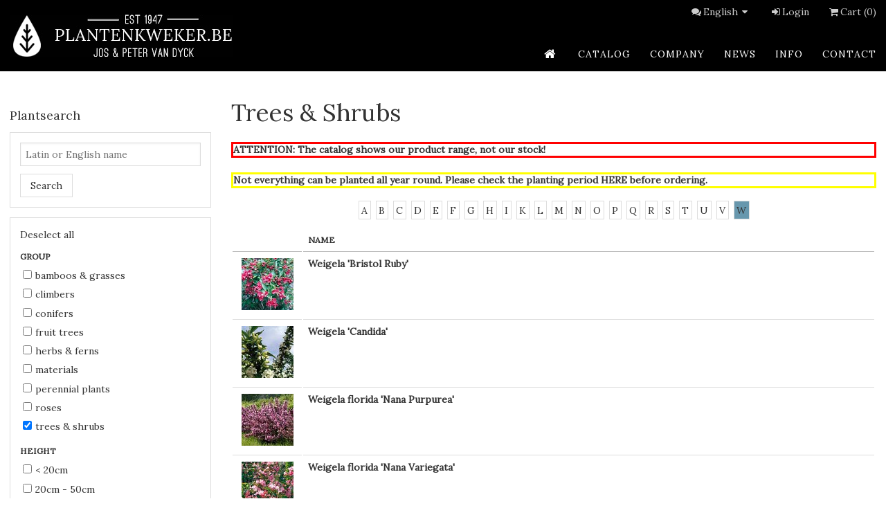

--- FILE ---
content_type: text/html; charset=UTF-8
request_url: https://www.plantenkweker.be/en/catalog/L/trees-shrubs?&firstletter=T&firstletter=B&firstletter=A&firstletter=N&firstletter=N&firstletter=V&firstletter=W
body_size: 3934
content:


<!DOCTYPE html>
<html lang="EN">
<head>
<meta http-equiv="Content-Type" content="text/html; charset=UTF-8">
<title>Trees & Shrubs</title>
<meta charset="utf-8">
<meta name="viewport" content="width=device-width, initial-scale=1.0">
<meta name="description" content="ATTENTION: The catalog shows our product range, not our stock!  Not everything can be planted all year round. Please check the planting period HERE before ordering.">
<link rel="stylesheet" href="/stylesheets/magnific-popup.css">
<link href="https://fonts.googleapis.com/css?family=Lora" rel="stylesheet" type="text/css">
<link rel="stylesheet" href="/stylesheets/nivo-slider.css" type="text/css">
<link rel="stylesheet" href="/stylesheets/themes/default/default.css" type="text/css" media="screen">
<link type="text/css" href="/stylesheets/styles.css?v=070219" rel="stylesheet" media="screen, handheld">
<link rel="stylesheet" type="text/css" href="/stylesheets/enhanced.css?v=070219" media="screen  and (min-width: 769px)">
<!--[if (lt IE 9)&(!IEMobile)]><link rel="stylesheet" type="text/css" href="/stylesheets/enhanced.css?v=070219" /><![endif]--><!--[if (lt IE 9)]><script src="https://html5shiv.googlecode.com/svn/trunk/html5.js"></script><![endif]--><script type="text/javascript">

  (function(i,s,o,g,r,a,m){i['GoogleAnalyticsObject']=r;i[r]=i[r]||function(){
  (i[r].q=i[r].q||[]).push(arguments)},i[r].l=1*new Date();a=s.createElement(o),
  m=s.getElementsByTagName(o)[0];a.async=1;a.src=g;m.parentNode.insertBefore(a,m)
  })(window,document,'script','//www.google-analytics.com/analytics.js','ga');

  ga('create', 'UA-56591927-1', 'plantenkweker.be');
  ga('send', 'pageview');

</script>
</head>
<body class="catalogus" id="catalogus-1">
<div id="outer">
<div class="header-container"><header><div id="logo"><a rel="home" href="/" title="Home"></a></div>
<ul id="prenav">
<li>
<i class="icon-chat"></i><a href="#" id="lang_toggle">English<i class="icon-down-dir"></i></a><div id="languages"><ul>
<li><a href="/nl/catalogus" class="NL">Nederlands</a></li>
<li><a href="/fr/catalogue" class="FR">Français</a></li>
<li><a href="/en/catalog" class="EN selected">English</a></li>
</ul></div>
</li>
<li><a href="/en/logon"><i class="icon-login"></i>Login</a></li>
<li><a href="javascript:void(0);"><i class="icon-basket"></i>Cart (0)</a></li>
</ul>
<a class="toggleMenu" href="#"><i class="icon-menu"></i></a><nav role="navigation"><ul>
<li class="home"><a href="/en/home"><span>home</span></a></li>
<li class="catalogus active"><a href="/en/catalog">catalog</a></li>
<li class="dropdown bedrijf">
<a href="#" class="dropdown-toggle main" data-toggle="dropdown">company<b class="caret"></b></a><ul class="dropdown-menu">
<li><a href="/en/company">History</a></li>
<li><a href="/en/company-2">pictures</a></li>
</ul>
</li>
<li class="nieuws"><a href="/en/news">news</a></li>
<li class="dropdown planttips">
<a href="#" class="dropdown-toggle main" data-toggle="dropdown">info<b class="caret"></b></a><ul class="dropdown-menu">
<li><a href="/en/info">Ordering</a></li>
<li><a href="/en/info-2">Planting</a></li>
<li><a href="/en/info-3">Planting time</a></li>
<li><a href="/en/info-4">Planting distance</a></li>
<li><a href="/en/info-5">FAQ</a></li>
<li><a href="/en/info-6">Terms of sale</a></li>
</ul>
</li>
<li class="dropdown contact">
<a href="#" class="dropdown-toggle main" data-toggle="dropdown">contact<b class="caret"></b></a><ul class="dropdown-menu">
<li><a href="/en/contact">Contact</a></li>
<li><a href="/en/contact-2">Directions</a></li>
<li><a href="/en/contact-3">Opening Hours</a></li>
</ul>
</li>
</ul></nav></header></div>
<div class="main-container">
<aside><h3>Plantsearch</h3>
<form method="get" id="form-search" action="/en/catalog">
<fieldset>
<div class="control-group LATIJNSE_N">
<label for="search_LATIJNSE_N">Latin or English name</label><div class="controls"><input id="search_LATIJNSE_N" type="text" name="LATIJNSE_N" placeholder="Latin or English name"></div>
</div>
<input id="search_search" type="hidden" name="search" value="true"><input name="page" type="hidden" value="catalog"><div class="control-group submit">
<label> </label><div class="controls"><button id="search_submit" type="submit" name="submit">Search</button></div>
</div>
<div class="control-group toggle-kenmerken">
<label> </label><div class="controls"> <a href="#" class="toggle-kenmerken">Search with properties</a></div>
</div>
</fieldset>
<input type="hidden" name="form_name" value="search"><input type="hidden" name="lang" value="en" id="search_lang">
</form>
<form method="get" id="form-search_adv" action="/en/catalog" php_include="php/options.php">
<fieldset>
<p><a href="javascript:void(0);" class="reset">Deselect all</a></p>
<div class="control-group">
<label>Group </label><div class="controls">
<label class=" checkbox"><input type="checkbox" name="GROEP[]" value="B">Bamboos & Grasses</label><label class=" checkbox"><input type="checkbox" name="GROEP[]" value="KL">Climbers</label><label class=" checkbox"><input type="checkbox" name="GROEP[]" value="C">Conifers</label><label class=" checkbox"><input type="checkbox" name="GROEP[]" value="F">Fruit Trees</label><label class=" checkbox"><input type="checkbox" name="GROEP[]" value="KR">Herbs & Ferns</label><label class=" checkbox"><input type="checkbox" name="GROEP[]" value="D">Materials</label><label class=" checkbox"><input type="checkbox" name="GROEP[]" value="VP">Perennial Plants</label><label class=" checkbox"><input type="checkbox" name="GROEP[]" value="R">Roses</label><label class=" checkbox"><input type="checkbox" name="GROEP[]" value="L" checked>Trees & Shrubs</label>
</div>
</div>
<div class="control-group">
<label>Height </label><div class="controls">
<label class=" checkbox"><input type="checkbox" name="MAXHOOGTE[]" value="1">< 20cm</label><label class=" checkbox"><input type="checkbox" name="MAXHOOGTE[]" value="2">20cm - 50cm</label><label class=" checkbox"><input type="checkbox" name="MAXHOOGTE[]" value="3">50cm - 75cm</label><label class=" checkbox"><input type="checkbox" name="MAXHOOGTE[]" value="4">75cm - 1m</label><label class=" checkbox"><input type="checkbox" name="MAXHOOGTE[]" value="5">1m - 1.5m</label><label class=" checkbox"><input type="checkbox" name="MAXHOOGTE[]" value="6">1.5m - 2m</label><label class=" checkbox"><input type="checkbox" name="MAXHOOGTE[]" value="7">2m - 3m</label><label class=" checkbox"><input type="checkbox" name="MAXHOOGTE[]" value="8">3m - 5m</label><label class=" checkbox"><input type="checkbox" name="MAXHOOGTE[]" value="9">5m - 10m</label><label class=" checkbox"><input type="checkbox" name="MAXHOOGTE[]" value="10">> 10m</label>
</div>
</div>
<div class="control-group">
<label>Flower colour </label><div class="controls">
<label class=" checkbox"><input type="checkbox" name="KLEUR_INFO[]" value="651">blue</label><label class=" checkbox"><input type="checkbox" name="KLEUR_INFO[]" value="679">brown</label><label class=" checkbox"><input type="checkbox" name="KLEUR_INFO[]" value="605">fragrant</label><label class=" checkbox"><input type="checkbox" name="KLEUR_INFO[]" value="655">green</label><label class=" checkbox"><input type="checkbox" name="KLEUR_INFO[]" value="619">orange</label><label class=" checkbox"><input type="checkbox" name="KLEUR_INFO[]" value="699">pink</label><label class=" checkbox"><input type="checkbox" name="KLEUR_INFO[]" value="645">purple/lilac</label><label class=" checkbox"><input type="checkbox" name="KLEUR_INFO[]" value="670">red</label><label class=" checkbox"><input type="checkbox" name="KLEUR_INFO[]" value="674">white</label><label class=" checkbox"><input type="checkbox" name="KLEUR_INFO[]" value="612">yellow</label>
</div>
</div>
<div class="control-group">
<label>Flowering time </label><div class="controls">
<label class=" checkbox"><input type="checkbox" name="BLOEIMAAND[]" value="606">Januari</label><label class=" checkbox"><input type="checkbox" name="BLOEIMAAND[]" value="613">Februari</label><label class=" checkbox"><input type="checkbox" name="BLOEIMAAND[]" value="620">March</label><label class=" checkbox"><input type="checkbox" name="BLOEIMAAND[]" value="627">April</label><label class=" checkbox"><input type="checkbox" name="BLOEIMAAND[]" value="633">Mai</label><label class=" checkbox"><input type="checkbox" name="BLOEIMAAND[]" value="640">June</label><label class=" checkbox"><input type="checkbox" name="BLOEIMAAND[]" value="646">July</label><label class=" checkbox"><input type="checkbox" name="BLOEIMAAND[]" value="652">August</label><label class=" checkbox"><input type="checkbox" name="BLOEIMAAND[]" value="656">September</label><label class=" checkbox"><input type="checkbox" name="BLOEIMAAND[]" value="660">October</label><label class=" checkbox"><input type="checkbox" name="BLOEIMAAND[]" value="663">November</label><label class=" checkbox"><input type="checkbox" name="BLOEIMAAND[]" value="666">December</label>
</div>
</div>
<div class="control-group">
<label>Evergreen </label><div class="controls">
<label class=" radio"><input type="radio" name="BLADHOUDEND" value="721">Yes</label><label class=" radio"><input type="radio" name="BLADHOUDEND" value="722">No</label>
</div>
</div>
<div class="control-group">
<label>Foliage </label><div class="controls">
<label class=" checkbox"><input type="checkbox" name="BLAD[]" value="657">bluish green</label><label class=" checkbox"><input type="checkbox" name="BLAD[]" value="685">green</label><label class=" checkbox"><input type="checkbox" name="BLAD[]" value="647">greyish green</label><label class=" checkbox"><input type="checkbox" name="BLAD[]" value="696">red</label><label class=" checkbox"><input type="checkbox" name="BLAD[]" value="695">remarkable autumn colour</label><label class=" checkbox"><input type="checkbox" name="BLAD[]" value="641">white-green</label><label class=" checkbox"><input type="checkbox" name="BLAD[]" value="628">yellow</label><label class=" checkbox"><input type="checkbox" name="BLAD[]" value="634">yellow-green</label>
</div>
</div>
<div class="control-group">
<label>Use </label><div class="controls">
<label class=" checkbox"><input type="checkbox" name="GEBRUIK[]" value="697">borders</label><label class=" checkbox"><input type="checkbox" name="GEBRUIK[]" value="698">flower for cutting</label><label class=" checkbox"><input type="checkbox" name="GEBRUIK[]" value="659">fruit-bearing</label><label class=" checkbox"><input type="checkbox" name="GEBRUIK[]" value="687">ground cover</label><label class=" checkbox"><input type="checkbox" name="GEBRUIK[]" value="667">groups</label><label class=" checkbox"><input type="checkbox" name="GEBRUIK[]" value="671">hedges</label><label class=" checkbox"><input type="checkbox" name="GEBRUIK[]" value="712">rock garden</label><label class=" checkbox"><input type="checkbox" name="GEBRUIK[]" value="623">solitary bush</label>
</div>
</div>
<div class="control-group">
<label>Sunlight </label><div class="controls">
<label class=" checkbox"><input type="checkbox" name="STANDPLAAT[]" value="610">partial shade</label><label class=" checkbox"><input type="checkbox" name="STANDPLAAT[]" value="603">shade</label><label class=" checkbox"><input type="checkbox" name="STANDPLAAT[]" value="617">sun</label>
</div>
</div>
<div class="control-group">
<label>Soil moisture </label><div class="controls">
<label class=" checkbox"><input type="checkbox" name="WATER[]" value="602">dry</label><label class=" checkbox"><input type="checkbox" name="WATER[]" value="616">humid</label><label class=" checkbox"><input type="checkbox" name="WATER[]" value="609">normal</label>
</div>
</div>
<div class="control-group">
<label>Soil type </label><div class="controls">
<label class=" checkbox"><input type="checkbox" name="GRONDSOORT[]" value="601">all</label><label class=" checkbox"><input type="checkbox" name="GRONDSOORT[]" value="649">calcareous</label><label class=" checkbox"><input type="checkbox" name="GRONDSOORT[]" value="643">deficient in lime/acid</label><label class=" checkbox"><input type="checkbox" name="GRONDSOORT[]" value="630">heavy clay</label><label class=" checkbox"><input type="checkbox" name="GRONDSOORT[]" value="622">light clay</label><label class=" checkbox"><input type="checkbox" name="GRONDSOORT[]" value="608">normal (humus)</label><label class=" checkbox"><input type="checkbox" name="GRONDSOORT[]" value="638">peat</label><label class=" checkbox"><input type="checkbox" name="GRONDSOORT[]" value="615">sand</label>
</div>
</div>
<input name="page" type="hidden" value="catalog"><input id="search_adv_search" type="hidden" name="search" value="true"><div class="control-group submit">
<label> </label><div class="controls"><button id="search_adv_submit" type="submit" name="submit">Search</button></div>
</div>
<p><a href="javascript:void(0);" class="reset">Deselect all</a></p>
</fieldset>
<input type="hidden" name="form_name" value="search_adv"><input type="hidden" name="lang" value="en" id="search_adv_lang">
</form></aside><div id="main-content" role="main">
<div class="page-header"><h1>Trees & Shrubs</h1></div><h4 style=" border: 3px solid #FF0000;">ATTENTION: The catalog shows our product range, not our stock! </h4>
<h4 style=" border: 3px solid #FFFF00;">Not everything can be planted all year round. Please check the planting period <a href="javascript:void(window.open('https://www.plantenkweker.be/en/info-3','','resizable=no,location=no,menubar=no,scrollbars=no,status=no,toolbar=no,fullscreen=no,dependent=no,width=1000,height=1000'))">HERE</a> before ordering.</h4><div class="firstletters">
<a href="/en/catalog/L/trees-shrubs?&amp;firstletter=T&amp;firstletter=B&amp;firstletter=A&amp;firstletter=N&amp;firstletter=N&amp;firstletter=V&amp;firstletter=W&amp;firstletter=A">A</a><a href="/en/catalog/L/trees-shrubs?&amp;firstletter=T&amp;firstletter=B&amp;firstletter=A&amp;firstletter=N&amp;firstletter=N&amp;firstletter=V&amp;firstletter=W&amp;firstletter=B">B</a><a href="/en/catalog/L/trees-shrubs?&amp;firstletter=T&amp;firstletter=B&amp;firstletter=A&amp;firstletter=N&amp;firstletter=N&amp;firstletter=V&amp;firstletter=W&amp;firstletter=C">C</a><a href="/en/catalog/L/trees-shrubs?&amp;firstletter=T&amp;firstletter=B&amp;firstletter=A&amp;firstletter=N&amp;firstletter=N&amp;firstletter=V&amp;firstletter=W&amp;firstletter=D">D</a><a href="/en/catalog/L/trees-shrubs?&amp;firstletter=T&amp;firstletter=B&amp;firstletter=A&amp;firstletter=N&amp;firstletter=N&amp;firstletter=V&amp;firstletter=W&amp;firstletter=E">E</a><a href="/en/catalog/L/trees-shrubs?&amp;firstletter=T&amp;firstletter=B&amp;firstletter=A&amp;firstletter=N&amp;firstletter=N&amp;firstletter=V&amp;firstletter=W&amp;firstletter=F">F</a><a href="/en/catalog/L/trees-shrubs?&amp;firstletter=T&amp;firstletter=B&amp;firstletter=A&amp;firstletter=N&amp;firstletter=N&amp;firstletter=V&amp;firstletter=W&amp;firstletter=G">G</a><a href="/en/catalog/L/trees-shrubs?&amp;firstletter=T&amp;firstletter=B&amp;firstletter=A&amp;firstletter=N&amp;firstletter=N&amp;firstletter=V&amp;firstletter=W&amp;firstletter=H">H</a><a href="/en/catalog/L/trees-shrubs?&amp;firstletter=T&amp;firstletter=B&amp;firstletter=A&amp;firstletter=N&amp;firstletter=N&amp;firstletter=V&amp;firstletter=W&amp;firstletter=I">I</a><a href="/en/catalog/L/trees-shrubs?&amp;firstletter=T&amp;firstletter=B&amp;firstletter=A&amp;firstletter=N&amp;firstletter=N&amp;firstletter=V&amp;firstletter=W&amp;firstletter=K">K</a><a href="/en/catalog/L/trees-shrubs?&amp;firstletter=T&amp;firstletter=B&amp;firstletter=A&amp;firstletter=N&amp;firstletter=N&amp;firstletter=V&amp;firstletter=W&amp;firstletter=L">L</a><a href="/en/catalog/L/trees-shrubs?&amp;firstletter=T&amp;firstletter=B&amp;firstletter=A&amp;firstletter=N&amp;firstletter=N&amp;firstletter=V&amp;firstletter=W&amp;firstletter=M">M</a><a href="/en/catalog/L/trees-shrubs?&amp;firstletter=T&amp;firstletter=B&amp;firstletter=A&amp;firstletter=N&amp;firstletter=N&amp;firstletter=V&amp;firstletter=W&amp;firstletter=N">N</a><a href="/en/catalog/L/trees-shrubs?&amp;firstletter=T&amp;firstletter=B&amp;firstletter=A&amp;firstletter=N&amp;firstletter=N&amp;firstletter=V&amp;firstletter=W&amp;firstletter=O">O</a><a href="/en/catalog/L/trees-shrubs?&amp;firstletter=T&amp;firstletter=B&amp;firstletter=A&amp;firstletter=N&amp;firstletter=N&amp;firstletter=V&amp;firstletter=W&amp;firstletter=P">P</a><a href="/en/catalog/L/trees-shrubs?&amp;firstletter=T&amp;firstletter=B&amp;firstletter=A&amp;firstletter=N&amp;firstletter=N&amp;firstletter=V&amp;firstletter=W&amp;firstletter=Q">Q</a><a href="/en/catalog/L/trees-shrubs?&amp;firstletter=T&amp;firstletter=B&amp;firstletter=A&amp;firstletter=N&amp;firstletter=N&amp;firstletter=V&amp;firstletter=W&amp;firstletter=R">R</a><a href="/en/catalog/L/trees-shrubs?&amp;firstletter=T&amp;firstletter=B&amp;firstletter=A&amp;firstletter=N&amp;firstletter=N&amp;firstletter=V&amp;firstletter=W&amp;firstletter=S">S</a><a href="/en/catalog/L/trees-shrubs?&amp;firstletter=T&amp;firstletter=B&amp;firstletter=A&amp;firstletter=N&amp;firstletter=N&amp;firstletter=V&amp;firstletter=W&amp;firstletter=T">T</a><a href="/en/catalog/L/trees-shrubs?&amp;firstletter=T&amp;firstletter=B&amp;firstletter=A&amp;firstletter=N&amp;firstletter=N&amp;firstletter=V&amp;firstletter=W&amp;firstletter=U">U</a><a href="/en/catalog/L/trees-shrubs?&amp;firstletter=T&amp;firstletter=B&amp;firstletter=A&amp;firstletter=N&amp;firstletter=N&amp;firstletter=V&amp;firstletter=W&amp;firstletter=V">V</a><a href="/en/catalog/L/trees-shrubs?&amp;firstletter=T&amp;firstletter=B&amp;firstletter=A&amp;firstletter=N&amp;firstletter=N&amp;firstletter=V&amp;firstletter=W&amp;firstletter=W" class="selected">W</a>
</div>
<table class="table">
<thead><tr>
<th class="PHOTONAME"></th>
<th class="LATIJNSE_N">Name</th>
</tr></thead>
<tr>
<td class="PHOTONAME"><a href="/en/catalog/WEBRUBY-weigela-bristol-ruby.html"><img src="/slir/h75/db_dataverde/WEBRUBY.JPG"></a></td>
<td class="LATIJNSE_N">
<a href="/en/catalog/WEBRUBY-weigela-bristol-ruby.html"><h5>Weigela 'Bristol Ruby'</h5></a><p><p> </p></p>
</td>
</tr>
<tr>
<td class="PHOTONAME"><a href="/en/catalog/WECANDID-weigela-candida.html"><img src="/slir/h75/db_dataverde/WECANDID.JPG"></a></td>
<td class="LATIJNSE_N">
<a href="/en/catalog/WECANDID-weigela-candida.html"><h5>Weigela 'Candida'</h5></a><p><p> </p></p>
</td>
</tr>
<tr>
<td class="PHOTONAME"><a href="/en/catalog/WEFNPURP-weigela-florida-nana-purpurea.html"><img src="/slir/h75/db_dataverde/WEFNPURP.JPG"></a></td>
<td class="LATIJNSE_N">
<a href="/en/catalog/WEFNPURP-weigela-florida-nana-purpurea.html"><h5>Weigela florida 'Nana Purpurea'</h5></a><p><p> </p></p>
</td>
</tr>
<tr>
<td class="PHOTONAME"><a href="/en/catalog/WEFNVARI-weigela-florida-nana-variegata.html"><img src="/slir/h75/db_dataverde/WEFNVARI.JPG"></a></td>
<td class="LATIJNSE_N">
<a href="/en/catalog/WEFNVARI-weigela-florida-nana-variegata.html"><h5>Weigela florida 'Nana Variegata'</h5></a><p><p> </p></p>
</td>
</tr>
</table>
</div>
</div>
<div class="footer-container">
<footer><div class="row">
<div class="adres">
<h3>Address</h3>Tree Nursery - Gardencenter<br />Jos &amp; Peter Van Dyck<br />Plankenbrugstraat 20<br />2230 Herselt (Ramsel) - Belgium<br />
<p><em class="icon-phone"></em> 0032 16 56 65 62 <br /><a href="mailto:info@plantenkweker.be">info@plantenkweker.be</a></p>
ON 0886285337</div>
<div class="openingsuren">
<h3>Current Opening hours</h3>Monday - Thursday: 8:00-12:00 and 13:00-18:30 <br />Friday: 8:00-12:00 and 13:00-18:00<br /> Saturday:8:00-12:00 and 13:00-16:00<br /> Sunday and Holidays: CLOSED</div>
<div class="sitemap">
<h3>Sitemap</h3>
<ul>
<li class="home"><a href="/en/home">home</a></li>
<li class="catalogus active"><a href="/en/catalog">catalog</a></li>
<li class="bedrijf"><a href="/en/company">company</a></li>
<li class="nieuws"><a href="/en/news">news</a></li>
<li class="planttips"><a href="/en/info">info</a></li>
<li class="contact"><a href="/en/contact">contact</a></li>
</ul>
</div>
</div></footer><div><p>© 2019 Jos &amp; Peter Van Dyck<a href="https://www.jolux-webdesign.be"><img alt="Powered by Jolux Webdesign" src="/art/jolux.png"></a></p></div>
</div>
</div>
<script src="//code.jquery.com/jquery-1.9.1.js"></script><script src="/javascripts/jquery.magnific-popup.js"></script><script type="text/javascript" src="/javascripts/main.js?v=1311"></script>
</body>
</html>


